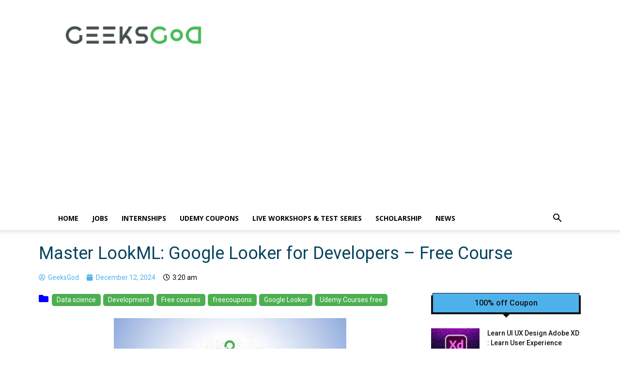

--- FILE ---
content_type: text/html; charset=UTF-8
request_url: https://geeksgod.com/wp-admin/admin-ajax.php?td_theme_name=Newspaper&v=12.6.8
body_size: -574
content:
{"76276":1174}

--- FILE ---
content_type: text/html; charset=utf-8
request_url: https://www.google.com/recaptcha/api2/aframe
body_size: 260
content:
<!DOCTYPE HTML><html><head><meta http-equiv="content-type" content="text/html; charset=UTF-8"></head><body><script nonce="MxRPC4eIZRLZKikgy6FwFw">/** Anti-fraud and anti-abuse applications only. See google.com/recaptcha */ try{var clients={'sodar':'https://pagead2.googlesyndication.com/pagead/sodar?'};window.addEventListener("message",function(a){try{if(a.source===window.parent){var b=JSON.parse(a.data);var c=clients[b['id']];if(c){var d=document.createElement('img');d.src=c+b['params']+'&rc='+(localStorage.getItem("rc::a")?sessionStorage.getItem("rc::b"):"");window.document.body.appendChild(d);sessionStorage.setItem("rc::e",parseInt(sessionStorage.getItem("rc::e")||0)+1);localStorage.setItem("rc::h",'1766450896879');}}}catch(b){}});window.parent.postMessage("_grecaptcha_ready", "*");}catch(b){}</script></body></html>

--- FILE ---
content_type: text/css
request_url: https://geeksgod.com/wp-content/uploads/elementor/css/post-95123.css?ver=1755689977
body_size: 769
content:
.elementor-95123 .elementor-element.elementor-element-44e00c7c .elementor-heading-title{color:#07455F;font-size:36px;}.elementor-95123 .elementor-element.elementor-element-317a87de .elementor-icon-list-icon{width:14px;}.elementor-95123 .elementor-element.elementor-element-317a87de .elementor-icon-list-icon i{font-size:14px;}.elementor-95123 .elementor-element.elementor-element-317a87de .elementor-icon-list-icon svg{--e-icon-list-icon-size:14px;}.elementor-95123 .elementor-element.elementor-element-99ac88c{text-align:center;text-decoration:underline;text-shadow:0px 0px 10px rgba(0,0,0,0.3);}.elementor-95123 .elementor-element.elementor-element-7dd2e4d2 .elementor-wrapper{--video-aspect-ratio:1.77777;}.elementor-95123 .elementor-element.elementor-element-270277bb{font-family:"Open Sans", Sans-serif;font-size:18px;line-height:28px;word-spacing:4px;}.elementor-95123 .elementor-element.elementor-element-270277bb > .elementor-widget-container{margin:10px 10px 10px 10px;}.elementor-95123 .elementor-element.elementor-element-67108f93 .elementor-heading-title{color:#2499A2;text-decoration:underline;-webkit-text-stroke-width:0px;stroke-width:0px;-webkit-text-stroke-color:#000;stroke:#000;text-shadow:0px 0px 10px rgba(0,0,0,0.3);}.elementor-95123 .elementor-element.elementor-element-36ba742d{text-align:center;color:#53399C;font-family:"Courier Prime", Sans-serif;font-size:3.2vw;text-shadow:0px 0px 14px rgba(37.75261342155005, 14.838043478260868, 93.50000000000001, 0.3);}.elementor-95123 .elementor-element.elementor-element-36ba742d > .elementor-widget-container{margin:4px 4px 4px 4px;padding:19px 19px 19px 19px;border-style:solid;border-width:2px 2px 2px 2px;border-radius:22px 22px 22px 22px;}.elementor-95123 .elementor-element.elementor-element-60491a27 .elementor-heading-title{color:#2499A2;text-decoration:underline;-webkit-text-stroke-width:0px;stroke-width:0px;-webkit-text-stroke-color:#000;stroke:#000;text-shadow:0px 0px 10px rgba(0,0,0,0.3);}.elementor-95123 .elementor-element.elementor-element-62da5c17{font-size:20px;letter-spacing:2.1px;}.elementor-95123 .elementor-element.elementor-element-62da5c17 > .elementor-widget-container{margin:0px 0px 0px 51px;}.elementor-95123 .elementor-element.elementor-element-859034c .elementor-button{font-size:19px;background-color:#2499A2;}.elementor-95123 .elementor-element.elementor-element-2a9c952 .elementor-icon-list-items:not(.elementor-inline-items) .elementor-icon-list-item:not(:last-child){padding-bottom:calc(2px/2);}.elementor-95123 .elementor-element.elementor-element-2a9c952 .elementor-icon-list-items:not(.elementor-inline-items) .elementor-icon-list-item:not(:first-child){margin-top:calc(2px/2);}.elementor-95123 .elementor-element.elementor-element-2a9c952 .elementor-icon-list-items.elementor-inline-items .elementor-icon-list-item{margin-right:calc(2px/2);margin-left:calc(2px/2);}.elementor-95123 .elementor-element.elementor-element-2a9c952 .elementor-icon-list-items.elementor-inline-items{margin-right:calc(-2px/2);margin-left:calc(-2px/2);}body.rtl .elementor-95123 .elementor-element.elementor-element-2a9c952 .elementor-icon-list-items.elementor-inline-items .elementor-icon-list-item:after{left:calc(-2px/2);}body:not(.rtl) .elementor-95123 .elementor-element.elementor-element-2a9c952 .elementor-icon-list-items.elementor-inline-items .elementor-icon-list-item:after{right:calc(-2px/2);}.elementor-95123 .elementor-element.elementor-element-2a9c952 .elementor-icon-list-item:not(:last-child):after{content:"";border-color:#ddd;}.elementor-95123 .elementor-element.elementor-element-2a9c952 .elementor-icon-list-items:not(.elementor-inline-items) .elementor-icon-list-item:not(:last-child):after{border-top-style:solid;border-top-width:1px;}.elementor-95123 .elementor-element.elementor-element-2a9c952 .elementor-icon-list-items.elementor-inline-items .elementor-icon-list-item:not(:last-child):after{border-left-style:solid;}.elementor-95123 .elementor-element.elementor-element-2a9c952 .elementor-inline-items .elementor-icon-list-item:not(:last-child):after{border-left-width:1px;}.elementor-95123 .elementor-element.elementor-element-2a9c952 .elementor-icon-list-icon{width:14px;}.elementor-95123 .elementor-element.elementor-element-2a9c952 .elementor-icon-list-icon i{font-size:14px;}.elementor-95123 .elementor-element.elementor-element-2a9c952 .elementor-icon-list-icon svg{--e-icon-list-icon-size:14px;}.elementor-95123 .elementor-element.elementor-element-2a9c952 .elementor-icon-list-text, .elementor-95123 .elementor-element.elementor-element-2a9c952 .elementor-icon-list-text a{color:#000000;}.elementor-95123 .elementor-element.elementor-element-45dab7d .elementor-icon-list-items:not(.elementor-inline-items) .elementor-icon-list-item:not(:last-child){padding-bottom:calc(2px/2);}.elementor-95123 .elementor-element.elementor-element-45dab7d .elementor-icon-list-items:not(.elementor-inline-items) .elementor-icon-list-item:not(:first-child){margin-top:calc(2px/2);}.elementor-95123 .elementor-element.elementor-element-45dab7d .elementor-icon-list-items.elementor-inline-items .elementor-icon-list-item{margin-right:calc(2px/2);margin-left:calc(2px/2);}.elementor-95123 .elementor-element.elementor-element-45dab7d .elementor-icon-list-items.elementor-inline-items{margin-right:calc(-2px/2);margin-left:calc(-2px/2);}body.rtl .elementor-95123 .elementor-element.elementor-element-45dab7d .elementor-icon-list-items.elementor-inline-items .elementor-icon-list-item:after{left:calc(-2px/2);}body:not(.rtl) .elementor-95123 .elementor-element.elementor-element-45dab7d .elementor-icon-list-items.elementor-inline-items .elementor-icon-list-item:after{right:calc(-2px/2);}.elementor-95123 .elementor-element.elementor-element-45dab7d .elementor-icon-list-item:not(:last-child):after{content:"";border-color:#ddd;}.elementor-95123 .elementor-element.elementor-element-45dab7d .elementor-icon-list-items:not(.elementor-inline-items) .elementor-icon-list-item:not(:last-child):after{border-top-style:solid;border-top-width:1px;}.elementor-95123 .elementor-element.elementor-element-45dab7d .elementor-icon-list-items.elementor-inline-items .elementor-icon-list-item:not(:last-child):after{border-left-style:solid;}.elementor-95123 .elementor-element.elementor-element-45dab7d .elementor-inline-items .elementor-icon-list-item:not(:last-child):after{border-left-width:1px;}.elementor-95123 .elementor-element.elementor-element-45dab7d .elementor-icon-list-icon{width:14px;}.elementor-95123 .elementor-element.elementor-element-45dab7d .elementor-icon-list-icon i{font-size:14px;}.elementor-95123 .elementor-element.elementor-element-45dab7d .elementor-icon-list-icon svg{--e-icon-list-icon-size:14px;}.elementor-95123 .elementor-element.elementor-element-45dab7d .elementor-icon-list-text, .elementor-95123 .elementor-element.elementor-element-45dab7d .elementor-icon-list-text a{color:#000000;}.elementor-95123 .elementor-element.elementor-element-795ca57 > .elementor-widget-container{margin:0px 0px -40px 0px;}@media(max-width:1024px){.elementor-95123 .elementor-element.elementor-element-44e00c7c .elementor-heading-title{font-size:36px;}.elementor-95123 .elementor-element.elementor-element-270277bb{width:var( --container-widget-width, 489.086px );max-width:489.086px;--container-widget-width:489.086px;--container-widget-flex-grow:0;}.elementor-95123 .elementor-element.elementor-element-36ba742d{font-size:4vw;}.elementor-95123 .elementor-element.elementor-element-62da5c17 > .elementor-widget-container{margin:0px 0px 0px 38px;}}@media(max-width:767px){.elementor-95123 .elementor-element.elementor-element-36ba742d{font-size:6vw;}.elementor-95123 .elementor-element.elementor-element-62da5c17{font-size:20px;letter-spacing:2.2px;}.elementor-95123 .elementor-element.elementor-element-62da5c17 > .elementor-widget-container{margin:0px 0px 0px 34px;}.elementor-95123 .elementor-element.elementor-element-859034c > .elementor-widget-container{padding:30px 00px 30px 0px;}}@media(min-width:768px){.elementor-95123 .elementor-element.elementor-element-47cd5c35{width:71.053%;}.elementor-95123 .elementor-element.elementor-element-ddb4520{width:28.861%;}}/* Start custom CSS for shortcode, class: .elementor-element-ff2f845 *//* Style for the categories section */
.post-categories {
    margin-top: 2px;
}

/* Style for the category buttons */
.post-categories .fas.fa-folder {
    color: blue; /* Icon color */
    font-size: 20px; /* Icon size */
    margin-right: 4px; /* Spacing between icon and categories */
}

.post-categories .cat-button {
    display: inline-block;
    padding: 2px 10px;
    background-color: #4CAF50;
    color: #fff;
    text-decoration: none;
    border-radius: 5px;
    margin-right: 5px;
    margin-bottom: 5px;
}

.post-categories .cat-button:hover {
    background-color: #0056b3;
}/* End custom CSS */
/* Start custom CSS for shortcode, class: .elementor-element-4bfc9c95 */.tag-button {
    display: inline-block;
    padding: 2px 10px;
    background-color: #0073e6;
    color: #fff;
    text-decoration: none;
    border-radius: 5px;
    margin-right: 5px;
    margin-bottom: 5px;
}

.tag-button:hover {
    background-color: #0056b3;
}/* End custom CSS */
/* Start custom CSS for post-info, class: .elementor-element-2a9c952 */.tagsi{display:none;}/* End custom CSS */